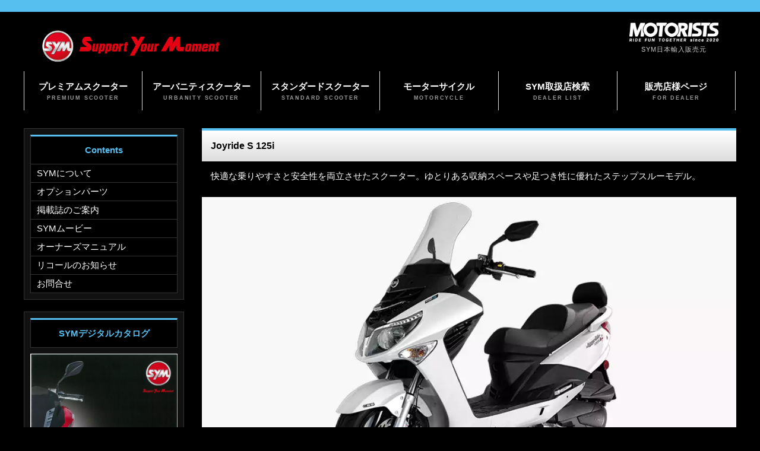

--- FILE ---
content_type: text/html
request_url: https://sym-jp.com/2022/pm_joyride125.html
body_size: 3462
content:
<!DOCTYPE html>
<html lang="ja">
<head>
<meta charset="UTF-8">
<meta http-equiv="X-UA-Compatible" content="IE=edge">
<title>SYM Joyride S 125i | SYM日本輸入販売元 MOTORISTS</title>
<meta name="viewport" content="width=device-width, initial-scale=1">
<meta name="description" content="SYMのプレミアムスクーター Joyride S 125i。快適な乗りやすさと安全性を両立させたスクーター。ゆとりある収納スペースや足つき性に優れたステップスルーモデル。">
<meta name="keywords" content="SYM,台湾,スクーター,バイク,モータリスト">
<link rel="stylesheet" href="css/style.css">
<link rel="stylesheet" href="css/slide.css">
<script src="js/openclose.js"></script>
<script src="js/fixmenu_pagetop.js"></script>
<!--[if lt IE 9]>
<script src="https://oss.maxcdn.com/html5shiv/3.7.2/html5shiv.min.js"></script>
<script src="https://oss.maxcdn.com/respond/1.4.2/respond.min.js"></script>
<![endif]-->
<!-- Global site tag (gtag.js) - Google Analytics -->
<script async src="https://www.googletagmanager.com/gtag/js?id=G-VB1M412GM6"></script>
<script>
  window.dataLayer = window.dataLayer || [];
  function gtag(){dataLayer.push(arguments);}
  gtag('js', new Date());

  gtag('config', 'G-VB1M412GM6');
</script>
</head>

<body class="c2">

<div id="container">

<header>
<h1 id="logo"><a href="../index.html"><img src="images/logo.png" alt="SYM"></a></h1>
<div id="contact">
<p class="tel"><a href="https://motorists.jp/" target="_blank"><img src="images/mo_logo.png" alt="MOTORISTS"></a><span>SYM日本輸入販売元</span></p>
</div>
</header>

<!--PC用（801px以上端末）メニュー-->
<nav id="menubar">
<ul>
<li><a href="list_premium.html">プレミアムスクーター<span>PREMIUM SCOOTER</span></a></li>
<li><a href="list_urbanity.html">アーバニティスクーター<span>URBANITY SCOOTER</span></a></li>
<li><a href="list_standard.html">スタンダードスクーター<span>STANDARD SCOOTER</span></a></li>
<li><a href="list_motorcycle.html">モーターサイクル<span>MOTORCYCLE</span></a></li>
<li><a href="list_shop.html">SYM取扱店検索<span>DEALER LIST</span></a></li>
<li><a href="https://motorists.jp/dealer/sym/" target="_blank">販売店様ページ<span>FOR DEALER</span></a></li>
</ul>
</nav>
<!--小さな端末用（800px以下端末）メニュー-->
<nav id="menubar-s">
<ul>
<li><a href="list_premium.html">プレミアムスクーター<span>PREMIUM SCOOTER</span></a></li>
<li><a href="list_urbanity.html">アーバニティスクーター<span>URBANITY SCOOTER</span></a></li>
<li><a href="list_standard.html">スタンダードスクーター<span>STANDARD SCOOTER</span></a></li>
<li><a href="list_motorcycle.html">モーターサイクル<span>MOTORCYCLE</span></a></li>
<li><a href="list_shop.html">SYM取扱店検索<span>DEALER LIST</span></a></li>
<li><a href="https://motorists.jp/dealer/sym/" target="_blank">販売店様ページ<span>FOR DEALER</span></a></li>
</ul>
</nav>

<div id="contents">
<div id="contents-in">

<div id="main">

<article>

<h2>Joyride S 125i</h2>
<p>快適な乗りやすさと安全性を両立させたスクーター。ゆとりある収納スペースや足つき性に優れたステップスルーモデル。</p>

<figure id="item-image" class="mb15 c">
<img src="images/joyride125_01.webp" alt="Joyride S 125i ※ 車両の写真は海外仕様のため、一部国内仕様と異なる場合がございます。" id="item_image1">
<img src="images/joyride125_01.webp" alt="Joyride S 125i ※ 車両の写真は海外仕様のため、一部国内仕様と異なる場合がございます。" id="item_image2">
<p id="imgcaption">Joyride S 125i ※ 車両の写真は海外仕様のため、一部国内仕様と異なる場合がございます。</p>
</figure>

<p class="c">
<img src="images/joyride125_01.webp" alt="Joyride S 125i ※ 車両の写真は海外仕様のため、一部国内仕様と異なる場合がございます。" class="thumbnail">
<img src="images/joyride125_03.webp" alt="LEDポジションランプ" class="thumbnail">
<img src="images/joyride200_02.webp" alt="アナログ&amp;デジタルメーター" class="thumbnail">
<img src="images/joyride200_03.webp" alt="クイックチャージ3.0充電器" class="thumbnail">
<img src="images/joyride125_02.webp" alt="コンパクトタンデムステップ" class="thumbnail">
<img src="images/joyride125_04.webp" alt="CBS機構付きディスクブレーキ" class="thumbnail">
<img src="images/joyride125_01.webp" alt="ボディーカラー：ホワイト" class="thumbnail">
<img src="images/joyride_mbk.webp" alt="ボディーカラー：マットブラック" class="thumbnail">
<img src="images/joyride_bk.webp" alt="ボディーカラー：ブラック" class="thumbnail">
<img src="images/joyride200_01.webp" alt="ボディーカラー：グレー" class="thumbnail">
</p>
<p>メーカー希望小売価格 : 440,000円（税込）</p>
<h3>SPECS　【 仕　様 】</h3>
<table>
  <tr>
    <th>エンジン型式</th>
    <td>水冷単気筒4ストローク OHC4バルブ</td>
    <th>排気量</th>
    <td>124.9cc</td>
  </tr>
  <tr>
    <th>ボアストローク</th>
    <td>Φ53×56.6mm</td>
   <th>最大出力</th>
    <td>10.2kW / 9,000rpm</td>
  </tr>
  <tr>
    <th>最大トルク</th>
    <td>11.2Nm / 7,000rpm</td>
    <th>燃料供給システム</th>
    <td>E.F.I</td>
  </tr>
  <tr>
    <th>トランスミッション</th>
    <td>C.V.T</td>
    <th>F：サスペンション</th>
    <td>テレスコピックフォーク</td>
  </tr>
  <tr>
    <th>R：サスペンション</th>
    <td>デュアルショック</td>
   <th>F：ブレーキ</th>
    <td>ディスクΦ240mm+CBS</td>
  </tr>
  <tr>
    <th>R:ブレーキ</th>
    <td>ディスクΦ200mm+CBS</td>
    <th>F：タイヤ</th>
    <td>110/90-13</td>
  </tr>
  <tr>
    <th>R：タイヤ</th>
    <td>130/70-12</td>
    <th>全長×全幅×全高</th>
    <td>2,100×760×1,410(mm)</td>
  </tr>
  <tr>
    <th>シート高</th>
    <td>760mm</td>
   <th>ホイールベース</th>
    <td>1,440mm</td>
  </tr>
  <tr>
    <th>タンク容量</th>
    <td>7.6L</td>
    <th>アクセサリー</th>
    <td>クイックチャージ3.0充電器</td>
  </tr>
</table>
<p><h3>BODY COLOR　【 ボディーカラー 】</h3></p>
<table>
  <tr>
   <td>ホワイト</td>
   <td>マットブラック</td>
  </tr>
  <tr>
   <td>ブラック</td>
   <td>グレー</td>
  </tr>
</table>
</article>

<section>
<br>その他主な機能<br>
■ ヘルメットが2個収納可能なラゲッジスペース　
■ 調整式リアサスペンション<br>
※ CBS（コンバインドブレーキングシステム）：後輪にのみブレーキをかけても、前・後輪にバランス良くブレーキがかかる機構です。
</section>
<br><p class="mb30"><a href="list_premium.html">&lt;&lt; SYMプレミアムラインナップへ戻る</a></p>

</div>
<!--/#main-->

<div id="sub">

<nav class="box1">
<h2>Contents</h2>
<ul class="submenu">
<li><a href="company_sym.html">SYMについて</a></li>
<li><a href="https://motorists.base.shop/" target="_blank">オプションパーツ</a></li>
<li><a href="https://motorists.jp/category/news/media/" target="_blank">掲載誌のご案内</a></li>
<li><a href="https://www.youtube.com/playlist?list=PL8purkM9C8VVIbIGnfZrLbUwBIyWKal3x"  target="_blank">SYMムービー</a></li>
<li><a href="https://motorists.jp/manual-dl/" target="_blank">オーナーズマニュアル</a></li>
<li><a href="https://www.sym-jp.com/source/recall/index.html" target="_blank">リコールのお知らせ</a></li>
<li><a href="https://www.sym-jp.com/contact.html">お問合せ</a></li>
</ul>
</nav>

<div class="box1">
<h2>SYMデジタルカタログ</h2>
<a href="https://catalog.motorists.jp/3d-flip-book/sym/" target="_blank"><img src="images/2022_cat.webp" alt="SYM2022デジタルカタログ"></a>
</div>

<div class="box1">
<h2>SYM日本輸入販売元</h2>
<p>モータリスト合同会社
<br>東京都大田区仲六郷2-41-8<br>
TEL：03-3731-2388<br>
営業時間：10:00～18:00<br>
定休日：水・木曜・祝祭日</p>
<p><a href="https://motorists.jp/" target="_blank">motorists.jp</a></p>
</div>

<ul class="icon">
<li><a href="https://www.facebook.com/JapanSYM/" target="_blank"><img src="images/icon_facebook.png" alt=""></a></li>
<li><a href="https://twitter.com/JapanSym/" target="_blank"><img src="images/icon_twitter.png" alt=""></a></li>
<li><a href="https://www.instagram.com/sym_japan/" target="_blank"><img src="images/icon_instagram.png" alt=""></a></li>
</ul>
</div>
<!--/#sub-->

</div>
<!--/#contents-in-->


</div>
<!--/#contents-->

</div>
<!--/#container-->

<footer>

<div id="copyright">
<small>Copyright&copy; <a href="../index.html">SYM</a> All Rights Reserved.</small>
</div>

</footer>

<p class="nav-fix-pos-pagetop"><a href="#">↑</a></p>

<!-- イメージチェンジ設定 -->
<script src="js/imgchg_pack.js"></script>
<script>
imgchg_start('item_image1', 'item_image2', 'thumbnail', 'imgcaption', 0);
</script>

<!--小さな端末用（800px以下端末）メニュー-->
<script>
if (OCwindowWidth() <= 800) {
	open_close("newinfo_hdr", "newinfo");
}
</script>

<!--メニュー開閉ボタン-->
<div id="menubar_hdr" class="close"></div>
<!--メニューの開閉処理条件設定　800px以下-->
<script>
if (OCwindowWidth() <= 800) {
	open_close("menubar_hdr", "menubar-s");
}
</script>

</body>
</html>


--- FILE ---
content_type: text/css
request_url: https://sym-jp.com/2022/css/style.css
body_size: 8183
content:
@charset "utf-8";


/*全端末（PC・タブレット・スマホ）共通設定
------------------------------------------------------------------------------------------------------------------------------------------------------*/

/*全体の設定
---------------------------------------------------------------------------*/
body {
	margin: 0px;
	padding: 0px;
	color: #fff;	/*全体の文字色*/
	font-family:"ヒラギノ角ゴ Pro W3", "Hiragino Kaku Gothic Pro", "メイリオ", Meiryo, Osaka, "ＭＳ Ｐゴシック", "MS PGothic", sans-serif;	/*フォント種類*/
	font-size: 15px;	/*文字サイズ*/
	line-height: 2;		/*行間*/
	background: #000;	/*背景色*/
	-webkit-text-size-adjust: none;
	border-top: 20px solid #57bff0;	/*ページ上部の線の幅、線種、色*/
}
h1,h2,h3,h4,h5,p,ul,ol,li,dl,dt,dd,form,figure,form {margin: 0px;padding: 0px;font-size: 100%;}
ul {list-style-type: none;}
ol {padding-left: 40px;padding-bottom: 15px;}
img {border: none;max-width: 100%;height: auto;vertical-align: middle;}
table {border-collapse:collapse;font-size: 100%;border-spacing: 0;}
video {max-width: 100%;}
iframe {width: 100%;}

/*リンク（全般）設定
---------------------------------------------------------------------------*/
a {
	color: #fff;	/*リンクテキストの色*/
	transition: 0.5s;	/*マウスオン時の移り変わるまでの時間設定。0.5秒。*/
}
a:hover {
	color: #57bff0;			/*マウスオン時の文字色*/
	text-decoration: none;	/*マウスオン時に下線を消す設定。残したいならこの１行削除。*/
}

/*container
---------------------------------------------------------------------------*/
#container {
	max-width: 1200px;	/*サイトの最大幅*/
	margin: 0 auto;
	padding: 0 2%;		/*上下、左右へのボックス内の余白*/
}

/*ヘッダー（ロゴが入った最上段のブロック）
---------------------------------------------------------------------------*/
/*ヘッダーブロック*/
header {
	height: 100px;	/*高さ*/
}
/*ロゴ画像*/
header #logo {
	width: 300px;	/*ロゴ画像の幅*/
	float: left;	/*左に回り込み*/
	margin-top: 30px;	/*ロゴの上にあける余白。上下のバランスをここで調整して下さい。*/
	margin-left: 30px;	/*ロゴの左にあける余白。*/
}

/*MOTORISTSロゴ
---------------------------------------------------------------------------*/
/*ブロック全体*/
#contact {
	float: right;		/*右に回り込み*/
	margin-top: 12px;	/*ブロックの上にあける余白。上下のバランスをここで調整して下さい。*/
	margin-right: 30px;	/*ブロックの右にあける余白。*/
	text-align: center;	/*文字をセンタリング*/
}
/*TEL(ロゴ画像)*/
.tel {
	letter-spacing: 0.2em;	/*文字間隔を広くする設定。通常がいいならこの行削除。*/
	font-size: 20px;		/*文字サイズを大きく*/
	color: #57bff0;			/*文字色*/
	width: 150px;           /*MOTORISTSロゴサイズ*/
}
/*TELの受付時間の小文字部分*/
.tel span {
	display: block;
	font-size: 11px;	/*文字サイズを小さく*/
	letter-spacing: 0.1em;	/*文字間隔*/
	color: #ccc;			/*文字色*/
}

/*メインメニュー
---------------------------------------------------------------------------*/
/*メニューブロック*/
#menubar {
	clear: both;overflow: hidden;
}
/*メニュー１個あたりの設定*/
#menubar li {
	float: left;	/*左に回り込み*/
	width: 16.66%;	/*メニュー幅（100÷6個=16.66%）　もし４個にするなら100÷4=25%になる。*/
}
#menubar li a {
	display:  block;text-decoration: none;
	text-align: center;
	color: #fff;		/*文字色*/
	font-weight: bold;	/*太字に*/
	border-right: 1px solid #dcdcdc;	/*メニューの右側の線の幅、線種、色*/
	line-height: 1.6;	/*行間を少し狭く*/
	padding: 14px 0;	/*上下、左右へのメニュー内への余白*/
}
/*１つ目のメニューへの追加設定*/
#menubar li:first-child a {
	border-left: 1px solid #dcdcdc;	/*メニューの線の幅、線種、色*/
}
/*装飾文字の設定*/
#menubar li a span {
	text-shadow: none;display: block;
	font-size: 9px;			/*文字サイズ*ノーマル9px/
	font-weight: normal;	/*文字を太字でなく標準に戻す設定*/
	letter-spacing: 0.2em;	/*文字間隔を少しあける設定*/
	color: #999;	/*文字色*/
}
/*マウスオン時*/
#menubar li a:hover {
	background: #fff;	/*背景色*/
	color: #57bff0;
}
/*スマホ用メニューを表示させない*/
#menubar-s {display: none;}
/*３本バーアイコンを表示させない*/
#menubar_hdr {display: none;}

/*contents（３カラムを囲むブロック）
---------------------------------------------------------------------------*/
#contents {
	clear: both;overflow: hidden;
	padding-top: 30px;		/*上に空けるボックス内の余白*/
	padding-bottom: 30px;	/*下に空けるボックス内の余白*/
}

/*contents-in（mainとsubを囲むブロック）
---------------------------------------------------------------------------*/
#contents-in {
	float: left;	/*左に回り込み*/
	width: 80%;		/*ブロックの幅*/
}
/*２カラム時*/
.c2 #contents-in {
	float: none;
	width: auto;
}

/*mainコンテンツ（中央のブロック）
---------------------------------------------------------------------------*/
#main {
	float: right;	/*右に回り込み*/
	width: 75%;		/*ブロックの幅*/
}
/*mainコンテンツのh2タグ設定*/
#main h2 {
	clear: both;
	margin-bottom: 20px;
	padding: 10px 15px;	/*上下、左右への余白*/
	color: #000;	/*文字色*/
	font-size: 16px;	/*文字サイズ*/
	background: #fff;	/*背景色（古いブラウザ用）*/
	background: linear-gradient(#FFF, #dcdcdc);	/*グラデーション*/
	border-top: 4px solid #57bff0;	/*上の線の幅、線種、色*/
}
/*mainコンテンツのh3タグ設定*/
#main h3 {
	clear: both;
	margin-bottom: 20px;
	padding: 4px 15px;	/*上下、左右への余白*/
	color: #fff;		/*文字色*/
	font-size: 16px;	/*文字サイズ*/
	background: #111;	/*背景色（古いブラウザ用）*/
	background: linear-gradient(#333, #111);			/*同上*/
	border: 1px solid #555;		/*枠線の幅、線種、色*/
}
/*コンテンツの段落タグ設定*/
#main p {
	padding: 0px 15px 20px;	/*上、左右、下への余白*/
}
#main h2 + p,
#main h3 + p {
	margin-top: -10px;
}

/*一覧ページの各ブロック
---------------------------------------------------------------------------*/
/*各ボックスの設定*/
#main .list {
	position: relative;overflow: hidden;
	margin-bottom: 20px;
	padding: 20px;		/*ボックス内の余白。ここを変更する際は、下の「.list a」のpaddingとmarginの数字も合わせる。marginの方はマイナス記号を忘れずに。*/
	border: 1px solid #999;	/*枠線の幅、線種、色*/
	background-image: linear-gradient(#222, #000);	/*グラデーション*/
}
#main .list a {
	text-decoration: none;display: block;overflow: hidden;
	padding: 20px;
	margin: -20px;
}
/*マウスオン時の背景色*/
#main .list a:hover {
	background: #fff;
}
/*リンクを貼った際に出る「→」マーク*/
#main .list a::before {
	content: "→";	/*出力する文字。変更しても構いませんが機種依存文字は化けるので使わないで下さい。*/
	font-size: 12px;	/*文字サイズ*/
	display: block;
	position: absolute;
	right: 10px;	/*ボックスの右から10pxの場所に配置*/
	bottom: 10px;	/*ボックスの下から10pxの場所に配置*/
	width: 30px;	/*幅*/
	line-height: 30px;	/*高さ*/
	text-align: center;
	background: #333;	/*背景色（古いブラウザ用）*/
	background: rgba(255,255,255,0.2);	/*背景グラデーション。255,255,255は黒の事で、0.3は透明度30%の事。*/
	color: #fff;	/*文字色*/
	border-radius: 50%;	/*角丸のサイズ。50%にすると円になる。*/
}
/*マウスオン時の「→」マーク*/
#main .list a:hover::before {
	background: #57bff0;	/*背景色*/
}
/*ボックス内のh4タグ設定*/
#main .list h4 {
	padding-left: 10px;	/*枠線とテキストとの間の余白*/
 	border-bottom: 1px solid #CCC;	/*下側の線の幅、線種、色*/
	border-left: 3px solid #57bff0;	/*左側の線の幅、線種、色*/
	margin-bottom: 0.5em;
	color: #57bff0;	/*文字色*/
}
/*ボックス内のp(段落)タグ設定*/
#main .list p {
	padding: 0px !important;
}
/*ボックス内の画像*/
#main .list figure {
	float: left;	/*左に回り込み*/
	width: 30%;
	background: #FFF;	/*画像の背景色。ここでは枠線と画像の間の色になります。*/
	padding: 1%;			/*余白。ここに上の行で設定した背景色が出ます。*/
	border: 1px solid #CCC;	/*枠線の幅、線種、色*/
	margin-right: 10px;
}
/*マウスオン時のボックス内の写真設定。ボックスにoption2スタイルが指定された場合の画像の設定。*/
.list.option2 a:hover figure img,
.list.option2 figure img {
	opacity: 0.3 !important;	/*半透明にする設定*/
}
/*登録日情報*/
#main .list .date {
	display: block;
	font-size: 11px;	/*文字サイズ*/
	color: #999;		/*文字色*/
	text-align: left;	/*テキストを左側に*/
}

/*一覧ページの各ボックス内のテーブル（※CMS用）
---------------------------------------------------------------------------*/
#main .list table {
	font-size: 12px;	/*文字サイズ*/
	width: 63%;			/*テーブル幅*/
	margin-bottom: 5px;
	background: #000;	/*背景色*/
}

#main .list table,
#main .list table td,
#main .list table th{
	border: 1px solid #dcdcdc;	/*枠線の幅、線種、色*/
}
#main .list table td,
#main .list table th{
	padding: 1%;	/*テーブル内の余白*/
}
/*色のついた見出しブロック*/
#main .list table th{
	width: 20%;		/*幅*/
	text-align: left;		/*左寄せ*/
	font-weight: normal;	/*デフォルトの太字を標準にする設定*/
	background: #000;	/*背景色*/
}
/*白い説明用ブロック*/
#main .list table td {
	width: 30%;	/*幅*/
}

/*詳細ページの画像切り替え（imgchg_pack.js）※一般のhtmlテンプレートで利用。
---------------------------------------------------------------------------*/
/*大きな画像のボックスと説明文を入れるボックス*/
#item-image {
	position: relative;
}
/*大きな画像の１行目*/
#item-image #item_image1 {
	z-index:2;
	position:relative;
	overflow:hidden;
}
/*大きな画像の２行目*/
#item-image #item_image2 {
	z-index:1;
	position:absolute;
	left:0px;
	top:0px;
	overflow:hidden;
}
/*サムネイル画像*/
.thumbnail {
	width: 133px;	/*画像の幅*/
	height: 80px;	/*画像の高さ*/
	border: 1px solid #dcdcdc;	/*枠線の幅、線種、色*/
	margin-bottom: 15px;
}
.thumbnail:hover {
	border: 1px solid #999;	/*マウスオン時の枠線の幅、線種、色*/
}
/*詳細ページスペック用テーブル
---------------------------------------------------------------------------*/
table{
  box-sizing: border-box;
  border-collapse:collapse;
  margin: 0 auto;
  text-align: center;
  width: 100%;
}
table th,
table td{
  border: 1px solid #999;
  padding: .5em 1em;
}

@media (max-width: 850px) {
    table th,
    table td{
      display: block;
    }
}


/*ショップリスト検索窓
---------------------------------------------------------------------------*/
select::-ms-expand {
	display: none; /*--IEでデフォルトの矢印を消します--*/
}


select {
	width: 40%;　/*--幅--*/
	margin: 1em 0;
	padding: .8em 1em;
	font-size: 16px;
	border-radius: 30px;
	border: solid 2px #ccc;
	background-image: url(../images/common/form-arrow.png); /*--矢印の画像を指定--*/
	background-repeat: no-repeat;
	background-size: 18px 10px;
    background-position: right 20px center;
	background-color: #fff;
}

/*試乗車吹き出しツールチップ
---------------------------------------------------------------------
td {
    position:relative;
}
.tooltip {
    width:130px;
    padding:10px;
    font-size:12px;
    margin:-30px 0 0;
    background-color:#666;
    color:#fff;
    position:absolute;
    right:-160px;
    top: 50%;
}
.tooltip:before {
  right: 100%;
  top: 50%;
  border: solid transparent;
  content: " ";
  height: 0;
  width: 0;
  position: absolute;
  border-color: rgba(102, 102, 102, 0);
  border-right-color: #5e5e5e;
  border-width: 8px;
  margin-top: -8px;
}
-------------------------------------------------------------*/

/*subコンテンツ（左側のブロック）
---------------------------------------------------------------------------*/
#sub {
	float: left;	/*左に回り込み*/
	width: 22.5%;	/*ブロックの幅*/
}

/*sideコンテンツ（右側のブロック）
---------------------------------------------------------------------------*/
#side {
	float: right;	/*右に回り込み*/
	width: 18%;		/*ブロックの幅*/
}
/*２カラム時*/
.c2 #side {
	display: none;	
}

/*sub,side共通設定
---------------------------------------------------------------------------*/
/*h2見出しタグ設定*/
#sub h2,
#side h2 {
	text-align: center;	/*文字をセンタリング*/
	border-top: 3px solid #57bff0;		/*上の線の幅、線種、色*/
	border-right: 1px solid #333;	/*右の線の幅、線種、色*/
	border-bottom: 1px solid #333;	/*下の線の幅、線種、色*/
	border-left: 1px solid #333;		/*左の線の幅、線種、色*/
	padding: 8px 0px;	/*上下、左右への余白*/
	margin-bottom: 10px;
	color: #57bff0;		/*文字色*/
	background: #000;	/*背景色*/
}
/*段落タグ（p）設定*/
#sub p,
#side p {
	padding-bottom: 20px;	/*段落タグの下に空けるスペース*/
	line-height: 1.6;		/*行間を少し狭く*/
}

/*box1設定（sub,sideで使っています）
---------------------------------------------------------------------------*/
/*box1設定*/
#sub .box1,
#side .box1 {
	background: #111;			/*背景色*/
	border: 1px solid #333;	/*枠線の幅、線種、色*/
	padding: 10px;				/*ボックス内の余白*/
	margin-bottom: 20px;		/*ボックスの下にあけるスペース*/
}
/*box1の中にある段落タグをなくす設定*/
#sub .box1 p,
#side .box1 p {
	margin-bottom: 0px;
}
/*box1の中にある段落タグが続いた場合に間に空けるスペース*/
#sub .box1 p + p,
#side .box1 p + p {
	margin-bottom: 10px;
}

/*submenu（sub,sideのメニュー）
---------------------------------------------------------------------------*/
/*メニューブロック全体の設定*/
#sub .submenu,
#side .submenu {
	border-top: 1px solid #333;		/*上側の線の幅、線種、色*/
	border-right: 1px solid #333;	/*右側の線の幅、線種、色*/
	border-left: 1px solid #333;		/*左側の線の幅、線種、色*/
	margin-bottom: 20px;	/*メニューブロックの下にあけるスペース*/
}
/*メニュー１個ごとの設定*/
#sub .submenu li a,
#side .submenu li a {
	text-decoration: none;display: block;
	border-bottom: 1px solid #333;	/*下側の線の幅、線種、色*/
	padding: 0 10px;	/*上下、左右のボックス内の余白*/
	background: #000;	/*背景色*/
}
/*マウスオン時*/
#sub .submenu li a:hover,
#side .submenu li a:hover {
	background: #fff;	/*背景色*/
	color: #57bff0;	/*文字色*/
}
/*h2見出しにsubmenuが続いた場合*/
#sub h2 + .submenu,
#side h2 + .submenu {
	border-top: none;	/*メニューの一番上の線を消す設定*/
	margin-top: -10px;	/*h2見出しの下の余白を相殺する*/
}
/*box1内のsubmenu*/
#sub .box1 .submenu,
#side .box1 .submenu {
	margin-bottom: 0;	/*下に余分な余白ができるのをなくす*/
}
/*box1内でsubmenuが続いた場合にsubmenu間にとるスペース。この指定がないとくっついてしまいます。*/
#sub .box1 .submenu + .submenu,
#side .box1 .submenu + .submenu {
	margin-top: 10px;
}

/*sub,sideコンテンツ内のおすすめ一覧ブロック
---------------------------------------------------------------------------*/
/*各ボックスの設定*/
#sub .list, #side .list {
	position: relative;overflow: hidden;
	font-size: 11px;	/*文字サイズ*/
	line-height: 1.2;	/*行間を狭くする*/
}
#sub .list a, #side .list a {
	text-decoration: none;display: block;overflow: hidden;
	padding: 10px;	/*ボックス内の余白*/
	border-top: 1px solid #cfcfcf;	/*上の線の幅、線種、色*/
	background: #000;	/*背景色*/
}
/*最後ボックスの設定*/
#sub .list:last-of-type a, #side .list:last-of-type a {
	border-bottom: 1px solid #cfcfcf;	/*上の線の幅、線種、色*/
	margin-bottom: 20px;	/*下に空けるスペース*/
}
/*ボックス内のh4タグ設定*/
#sub .list h4, #side .list h4 {
	font-weight: bold;
}
#sub .list p, #side .list p {
	padding: 0 !important;
}
/*ボックス内の写真設定*/
#sub .list figure img, #side .list figure img {
	float: left;	/*画像を左へ回り込み*/
	width: 30%;		/*写真の幅*/
	margin-right: 5px;	/*写真の右側に空ける余白*/
}
/*h2見出しにlistブロックが続いた場合*/
#sub h2 + .list a,
#side h2 + .list a {
	border-top: none;	/*メニューの一番上の線を消す設定*/
	margin-top: -10px;	/*h2見出しの下の余白を相殺する*/
}
/*subアイコン（facebookやtwitterなどのアイコンブロック）
---------------------------------------------------------------------------*/
/*アイコンを囲むブロック全体の設定*/
#sub .icon {
	float: left;		/*左側に回り込み*/
	margin-leht: 10px;	/*左側に空けるスペース*/
}
/*アイコン１個あたりの設定*/
#sub .icon li {
	display: inline;	/*横並びにさせる指定*/
}
/*アイコン画像の設定*/
#sub .icon img {
	width: 35px;		/*画像の幅*/
	margin-left: 5px;	/*画像同士の余白*/
}
/*マウスオン時*/
#sub .icon a:hover {
	opacity: 0.7;		/*色が70%だけついた状態にする*/
}
/*フッター設定
---------------------------------------------------------------------------*/
footer {
	clear: both;
	background: #222;	/*背景色*/
	color: #fff;	/*文字色*/
	font-size: 85%;	/*文字サイズ*/
}
footer a {color: #fff;}
footer a:hover {color: #fff;}
footer .pr {display: block;font-size: 80%;}

/*フッターメニュー
---------------------------------------------------------------------------*/
/*ボックス全体*/
#footermenu {
	overflow: hidden;
	padding: 20px 0;
	max-width: 1200px;
	margin: 0 auto;
}
/*１行分の設定*/
#footermenu ul {
	float: left;	/*左に回り込み*/
	width: 18%;		/*幅。今回は５列作ったのでここの幅18%と下のpadding(合計の2%)でトータル20%になるよう設定。列に応じて調整して下さい。*/
	padding-right: 1%;
	padding-left: 1%;
}

/*コピーライト
---------------------------------------------------------------------------*/
#copyright {
	clear: both;
	text-align: center;
	background: #333;	/*背景色*/
}
#copyright a {text-decoration: none;}

/*トップページ内「更新情報・お知らせ」ブロック
---------------------------------------------------------------------------*/
/*ブロック全体の設定*/
#new dl {
	padding-left: 20px;
	margin-bottom: 15px;
}
/*日付設定*/
#new dt {
	float: left;
	width: 9em;
	color: #57bff0;	/*文字色*/
	letter-spacing: 0.1em;
}
/*記事設定*/
#new dd {
	padding-left: 9em;
	border-bottom: 1px solid #eee;	/*下線の幅、線種、色*/
}

/*よく頂く質問ページ
---------------------------------------------------------------------------*/
/*ブロック全体*/
.faq {
	padding: 0px 20px;	/*上下、左右への余白*/
}
/*質問の設定*/
.faq dt {
	color: #57bff0;	/*文字色*/
	padding-top: 15px;
}
.faq dt a {
	color: #57bff0;	
}
/*回答の設定*/
.faq dd {
	overflow: hidden;
	border-bottom: 1px solid #dcdcdc;	/*下線の幅、線種、色*/
	padding-bottom: 15px;
}

/*テーブル
---------------------------------------------------------------------------*/
/*ta1設定*/
.ta1 {
	width: 100%;
	margin: 0 auto 20px;
}
.ta1, .ta1 td, .ta1 th {
	border: 0px solid #ccc;	/*テーブルの枠線の幅1pxから0に変更、線種、色*/
	padding: 10px 15px;	/*ボックス内の余白*/
	word-break: break-all;
}
/*テーブル１行目に入った見出し部分*/
.ta1 th.tamidashi {
	width: auto;
	text-align: left;	/*左よせ*/
	background: #00052F;	/*背景色*/
}
/*テーブルマスターショップ１行目に入った見出し部分*/
.ta1 th.tamsmidashi {
	width: auto;
	text-align: left;	/*左よせ*/
	background: #0d2835;	/*背景色*/
}

/*テーブルマスターショップ都道府県名に入った見出し部分*/
.ta1 th.takomidashi {
	width: auto;
	text-align: left;	/*左よせ*/
	background: #0d2835 ;	/*背景色*/
}

/*テーブルプロショップ都道府県名に入った見出し部分*/
.ta1 th.taprokomidashi {
	width: auto;
	text-align: left;	/*左よせ*/
	background:  #00052F;	/*背景色*/
}

/*テーブル列ごとの色替え*/
.p {
	background: #2B2B2B;	/*背景色*/
}


/*ta1の左側ボックス*/
.ta1 th {
	width: auto;	/*幅*/
	text-align: center;	/*センタリング*/
	font-weight: normal;
}
/*左側ボックスに画像を入れた場合の設定*/
.ta1 th img {
	width: 100%;
}
/*こだわりアイコンのフロート指定(CMS用)*/
.ta1 td .specialbox label {
	float: left;
	display: inline-block;
	margin-right: 5px;
}
.ta1 td .specialbox img {
	vertical-align: middle;
}

/*inputボタン
---------------------------------------------------------------------------*/
#main input[type="submit"].btn,
#main input[type="button"].btn,
#main input[type="reset"].btn {
	padding: 5px 10px;
	border: 1px solid #ccc;
	font-size: 15px;
	border-radius: 3px;
	background: #fff;
}
/*マウスオン時の設定*/
#main input[type="submit"].btn:hover,
#main input[type="button"].btn:hover,
#main input[type="reset"].btn:hover {
	border: 1px solid #999;
}

/*PAGE TOP（↑）設定
---------------------------------------------------------------------------*/
/*アニメーションのキーグレーム設定（変更不要）*/
@keyframes scroll {
0% {opacity: 0;}
100% {opacity: 1;}
}
/*デフォルトでは非表示に*/
body .nav-fix-pos-pagetop a {display: none;}
/*ボタンの設定*/
body.is-fixed-pagetop .nav-fix-pos-pagetop a {
	display: block;text-decoration: none;text-align: center;z-index: 100;position: fixed;
	width: 50px;	/*幅*/
	line-height: 50px;	/*高さ*/
	bottom: 50px;	/*下から50pxの場所に配置*/
	right: 3%;		/*右から3%の場所に配置*/
	background: #000;	/*背景色（古いブラウザ用）*/
	background: rgba(0,0,0,0.6);	/*背景色。0,0,0は黒の事で0.6は透明度60%の事。*/
	color: #fff;	/*文字色*/
	border: 1px solid #fff;	/*枠線の幅、線種、色*/
	animation-name: scroll;	/*上のアニメーションで指定しているkeyframesの名前（scroll）*/
	animation-duration: 1S;	/*アニメーションの実行時間*/
	animation-fill-mode: forwards;	/*アニメーションの完了後、最後のキーフレームを維持する*/
}
/*マウスオン時*/
body.is-fixed-pagetop .nav-fix-pos-pagetop a:hover {
	background: #999;	/*背景色*/
}

/*一覧ページのボックス内のアイコン
（CMSの場合は管理ページの「オプション1」～のプルダウンと、setup.phpの「オプション選択肢」に関連します）
---------------------------------------------------------------------------*/
/*option1,option2共通*/
span.option1, span.option2 {
	text-align: center;
	display: block;
	font-size: 10px;	/*文字サイズ*/
	width: 120px;		/*幅*/
	position: absolute;
	right: 0px;	/*ボックスに対して右から0pxの場所に配置*/
	top: 0px;	/*ボックスに対して上から0pxの場所に配置*/
	transform: rotate(45deg) translate(36px,-15px);	/*45度回転、右へ,下へ(マイナス設定なので上へ向けての指定)の移動距離*/
	color: #FFF;	/*文字色*/
	background: #999;	/*背景色*/
}
/*option1への追加設定*/
span.option1 {
	color: #FFF;		/*文字色*/
	background: #F00;	/*背景色*/
}
/*h2タグ内で使った場合のoption1とoption2*/
h2 span.option1, h2 span.option2 {
	width: auto;
	position: static;
	transform: none;
	display: inline-block;
	font-size: 15px;
	margin-left: 10px;
	padding: 0px 5px;
}

/*NEWアイコン
---------------------------------------------------------------------------*/
.newicon {
	background: #F00;	/*背景色*/
	color: #FFF;		/*文字色*/
	font-size: 70%;		/*文字サイズ*/
	line-height: 1.5;
	padding: 2px 5px;
	border-radius: 2px;
	margin: 0px 5px;
	vertical-align: text-top;
}

/*UPアイコン
---------------------------------------------------------------------------*/
.upicon {
	background: #0072ff;	/*背景色*/
	color: #FFF;		/*文字色*/
	font-size: 70%;
	line-height: 1.5;
	padding: 2px 5px;
	border-radius: 2px;
	margin: 0px 5px;
	vertical-align: text-top;
}

/*その他
---------------------------------------------------------------------------*/
.look {background: #e5e5e5;padding: 5px 10px;border-radius: 4px;}
.mb15,.mb1em {margin-bottom: 15px;}
.clear {clear: both;}
ul.disc {padding: 0em 25px 15px;list-style: disc;}
.color1, .color1 a {color: #57bff0;}
.bg1 {background: #f6f5f2;}
.pr {font-size: 10px;}
.wl {width: 96%;}
.ws {width: 50%;}
.c {text-align: center;}
.r {text-align: right;}
.l {text-align: left;}
img.fr {float: right;margin-left: 10px;margin-bottom: 10px;}
img.fl {float: left;margin-right: 10px;margin-bottom: 10px;}
.big1 {font-size: 24px;letter-spacing: 0.2em;}
.mini1 {font-size: 11px;display: inline-block;line-height: 1.5;}
.sh {display: none;}



/*画面幅800px以下の設定
------------------------------------------------------------------------------------------------------------------------------------------------------*/
@media screen and (max-width:800px){

/*ヘッダー（ロゴが入った最上段のブロック）
---------------------------------------------------------------------------*/
/*ロゴ画像*/
header #logo {
	width: 250px;		/*ロゴ画像の幅*/
	margin-top: 36px;	/*ロゴの上にあける余白。上下のバランスをここで調整して下さい。*/
	margin-left: 0px;	/*ロゴの左にあける余白。*/
}

/*ヘッダー右側の電話番号ブロック
---------------------------------------------------------------------------*/
/*ブロック全体*/
#contact {
	display: none;
}

/*メインメニュー
---------------------------------------------------------------------------*/
/*アニメーションのフレーム設定。全100コマアニメーションだと思って下さい。透明(0%)から色を100%出すアニメーション指定。*/
@keyframes menu1 {
	0% {opacity: 0;}
	100% {opacity: 1;}
}
/*スマホ用メニューブロック*/
#menubar-s {
	display: block;overflow: hidden;
	position: absolute;
	top: 100px;	/*上から100pxの場所に配置*/
	border-top: 1px solid #000;		/*上の線の幅、線種、色*/
	width: 96%;
	z-index: 10;
	animation-name: menu1;		/*上のkeyframesの名前*/
	animation-duration: 0.5S;	/*アニメーションの実行時間。0.5秒。*/
	animation-fill-mode: both;	/*アニメーションの完了後、最後のキーフレームを維持する*/
}
/*メニュー１個あたりの設定*/
#menubar-s li a {
	display: block;text-decoration: none;
	padding: 15px 10px 15px 20px;	/*上、右、下、左へのメニュー内の余白*/
	border-bottom: 1px solid #000;	/*下の線の幅、線種、色*/
	background: rgba(255,255,255,0.9);	/*背景色*/
	color: #000;	/*文字色*/
	font-size: 20px;
}
/*英語表記（飾り文字）*/
#menubar-s li a span {
	display: block;
	font-size: 12px;	/*文字サイズ*/
}
/*PC用メニューを非表示にする*/
#menubar {
	display: none;
}

/*３本バーアイコン設定
---------------------------------------------------------------------------*/
/*３本バーブロック*/
#menubar_hdr {
	display: block;
	position: absolute;
	top: 42px;	/*上から42pxの場所に配置*/
	right: 2%;	/*右から3%の場所に配置*/
	border: 1px solid #000;	/*枠線の幅、線種、色*/
}
/*アイコン共通設定*/
#menubar_hdr.close,
#menubar_hdr.open {
	width: 50px;	/*幅*/
	height: 50px;	/*高さ*/
}
/*三本バーアイコン*/
#menubar_hdr.close {
	background: #fff url(../images/icon_menu.png) no-repeat center top/50px;
}
/*閉じるアイコン*/
#menubar_hdr.open {
	background: #fff url(../images/icon_menu.png) no-repeat center bottom/50px;
}

/*contents（３カラムを囲むブロック）
---------------------------------------------------------------------------*/
#contents {
	padding-top: 0px;
}

/*main,sub,side,contents-in
---------------------------------------------------------------------------*/
#main, #sub, #side, #contents-in {
	float: none;
	width: auto;
}

/*sub,sideコンテンツ内のおすすめ一覧ブロック
---------------------------------------------------------------------------*/
/*ボックス内の写真設定*/
#sub .list figure img, #side .list figure img {
	width: 20%;		/*写真の幅*/
}

/*その他
---------------------------------------------------------------------------*/
body.s-n #sub,body.s-n #side,body.s-n #footermenu {display: none;}
.sh {display:block;}
.pc {display:none;}

}



/*画面幅480px以下の設定
------------------------------------------------------------------------------------------------------------------------------------------------------*/
@media screen and (max-width:480px){

/*全体の設定
---------------------------------------------------------------------------*/
body {
	font-size: 12px;	/*文字サイズ*/
	line-height: 1.5;	/*行間*/
}

/*mainコンテンツ（中央のブロック）
---------------------------------------------------------------------------*/
/*mainコンテンツのh2,h3タグ設定*/
#main h2, #main h3 {
	font-size: 14px;	/*文字サイズ*/
}

/*一覧ページの各ブロック
---------------------------------------------------------------------------*/
/*各ボックスの設定*/
#main .list {
	padding: 10px;		/*ボックス内の余白。ここを変更する際は、下の「.list a」のpaddingとmarginの数字も合わせる。marginの方はマイナス記号を忘れずに。*/
}
#main .list a {
	padding: 10px;
	margin: -10px;
}

/*submenu（sub,sideのメニュー）
---------------------------------------------------------------------------*/
/*メニュー１個ごとの設定*/
#sub .submenu li a,
#side .submenu li a {
	padding: 10px;	/*ボックス内の余白*/
}

/*フッターメニュー
---------------------------------------------------------------------------*/
/*ボックス全体*/
#footermenu {
	display: none;
}

/*テーブル
---------------------------------------------------------------------------*/
/*テーブル内の左側*/
.ta1 th {
	width: 100px;
	padding: 5px;
}
/*テーブル内の右側*/
.ta1 td {
	width: auto;
	padding: 5px;
}
.ta1 td .specialtext {
	float: none;
	width: auto;
}

/*その他
---------------------------------------------------------------------------*/
.ws,.wl {width: 94%;}
img.fr,img.fl {float: none;margin: 0;width: 100%;}

}



/*画面幅350px以下の設定
------------------------------------------------------------------------------------------------------------------------------------------------------*/
@media screen and (max-width:350px){

/*ヘッダー（ロゴが入った最上段のブロック）
---------------------------------------------------------------------------*/
/*ロゴ画像*/
header #logo {
	width: 200px;		/*ロゴ画像の幅*/
	margin-top: 38px;	/*ロゴの上にあける余白。上下のバランスをここで調整して下さい。*/
}

}


--- FILE ---
content_type: text/css
request_url: https://sym-jp.com/2022/css/slide.css
body_size: 293
content:
@charset "utf-8";


/*mainimg
---------------------------------------------------------------------------*/
/*画像ブロック*/
#mainimg {
	clear: left;width: 100%;position: relative;
	margin-top: 15px;	/*メインメニューとスライドショーとの間にとるスペース*/
}
#mainimg .slide_file {
display: none;
}
#slide_image {
z-index:8;
position: relative;
left:0px;
top:0px;
}
#slide_image2 {
z-index:7;
position: absolute;
left:0px;
top:0px;
}
#slide_image3 {
z-index:6;
position: absolute;
left:0px;
top:0px;
}
#slide_image4 {
z-index:5;
position: absolute;
left:0px;
top:0px;
}
#slide_image5 {
z-index:4;
position: absolute;
left:0px;
top:0px;
}
#slide_image6 {
z-index:3;
position: absolute;
left:0px;
top:0px;
}
#slide_image7 {
z-index:2;
position: absolute;
left:0px;
top:0px;
}
#slide_image8 {
z-index:1;
position: absolute;
left:0px;
top:0px;
}


/*画面幅800px以下の設定
------------------------------------------------------------------------------------------------------------------------------------------------------*/
@media screen and (max-width:800px){

/*mainimg
---------------------------------------------------------------------------*/
/*画像ブロック*/
#mainimg {
	margin-top: 0;
	margin-bottom: 20px;
}

}


--- FILE ---
content_type: application/javascript
request_url: https://sym-jp.com/2022/js/imgchg_pack.js
body_size: 1207
content:
/*
 * �摜�؂�ւ�����
 * (c) Crytus 2015/12/25
 */
eval(function(p,a,c,k,e,r){e=function(c){return(c<a?'':e(parseInt(c/a)))+((c=c%a)>35?String.fromCharCode(c+29):c.toString(36))};if(!''.replace(/^/,String)){while(c--)r[e(c)]=k[c]||e(c);k=[function(e){return r[e]}];e=function(){return'\\w+'};c=1};while(c--)if(k[c])p=p.replace(new RegExp('\\b'+e(c)+'\\b','g'),k[c]);return p}('f x=0;f U=z;f 1c=-1;f C=1;f r=1d;f l=10;f D=(C*z)/r;f e;f k;f A;s V(v){d(v<=r){f t=a.b(k).W;f u=a.b(k).X;f m=v*t/r;f n=v*u/r;d(l==1){a.b(e).c.o=(m-t)+\'g\';a.b(k).c.o=m+\'g\'}h d(l==2){a.b(e).c.o=(m-t)+\'g\'}h d(l==3){a.b(e).c.o=(t-m)+\'g\';a.b(k).c.o=-m+\'g\'}h d(l==4){a.b(e).c.o=(t-m)+\'g\'}h d(l==5){a.b(e).c.p=(n-u)+\'g\';a.b(k).c.p=n+\'g\'}h d(l==6){a.b(e).c.p=(n-u)+\'g\'}h d(l==7){a.b(e).c.p=(u-n)+\'g\';a.b(k).c.p=-n+\'g\'}h d(l==8){a.b(e).c.p=(u-n)+\'g\'}h d(l==9){a.b(e).c.W=m+\'g\';a.b(e).c.X=n+\'g\';Y=(t-m)/2;Z=(u-n)/2;a.b(e).c.o=Y+\'g\';a.b(e).c.p=Z+\'g\'}h{d(a.K){a.b(e).c.L=\'M(y=\'+(v*z/r)+\')\'}h{a.b(e).c.y=1e(v)/r}}d(l!=10){d(a.K){a.b(e).c.L=\'M(y=z)\'}h{a.b(e).c.y=1.0}}}}s N(){V(x);x+=1;d(x>=U){a.b(k).q=a.b(e).q;a.b(k).c.o=\'E\';a.b(k).c.p=\'E\'}h{11(\'N()\',D)}}s O(F,w){d(a.b(k).q==F){P}d(x){a.b(k).q=a.b(e).q;a.b(k).c.o=\'E\';a.b(k).c.p=\'E\'}a.b(e).q=F;x=0;d(a.K){a.b(e).c.L=\'M(y=0)\'}h{a.b(e).c.y=0}d((A!=\'\')&&(w!=G)&&(w!=\'\')){a.b(A).1f=w}11(\'N()\',D)}s 12(Q){d(a.13){P a.13(Q)}f H=[];f I=a.1g(\'F\');R(f i=0;i<I.1h;i++){f S=I[i].H.1i(\' \');R(f j 14 S){d(S[j]==Q){H.1j(I[i])}}}P H}s 1k(15,16,17,w,J){f B=12(17);e=15;k=16;d(w!=G){A=w}h{A=\'\'}d(J!=G){C=J;D=(J*z)/r}h{C=2}R(i 14 B){d(B[i].q!=G){d(a.18){B[i].18("1l",s(){O(19.q,19.1a)},1m)}h{B[i].1n("1o",s(1b){f T=1b.1p;O(T.q,T.1a)})}}}}',62,88,'||||||||||document|getElementById|style|if|imgchg_image1|var|px|else|||imgchg_image2|imgchg_func|dw|dh|left|top|src|imgchg_step|function|max_width|max_height||caption|imgchg_count|opacity|100|imgchg_caption|imgary|imgchg_speed|imgchg_tick|0px|img|undefined|className|allElements|speed|all|filter|alpha|imgchg_timefunc|change_image|return|cls|for|ary|_this|imgchg_end|imgchg_change|width|height|xw|xh||setTimeout|getAllClass|getElementsByClassName|in|img1|img2|thumb|addEventListener|this|alt|evt|imgchg_loop_counter|40|parseFloat|innerHTML|getElementsByTagName|length|split|push|imgchg_start|click|false|attachEvent|onclick|srcElement'.split('|'),0,{}))